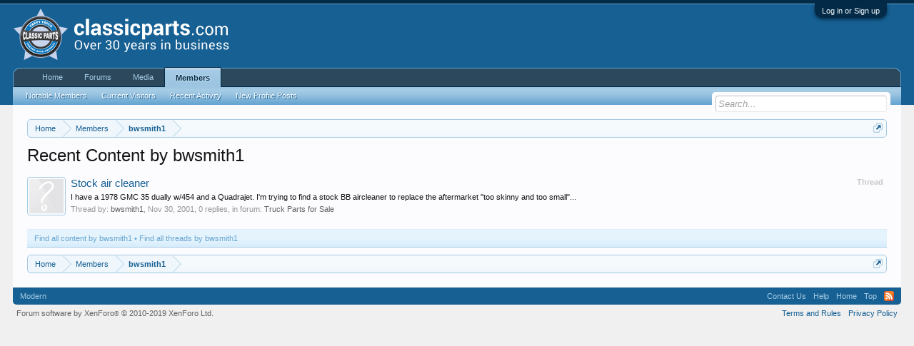

--- FILE ---
content_type: text/css; charset=utf-8
request_url: https://talk.classicparts.com/css.php?css=login_bar,search_results,xengallery_tab_links&style=2&dir=LTR&d=1752866959
body_size: 1661
content:
@charset "UTF-8";

/* --- login_bar.css --- */

/** Login bar basics **/

#loginBar
{
	color: #a5cae4;
background-color: #032A46;
border-bottom: 1px solid #65a5d1;
position: relative;
z-index: 1;

}

	#loginBar .ctrlWrapper
	{
		margin: 0 10px;
	}

	#loginBar .pageContent
	{
		padding-top: 5px;
		position: relative;
		_height: 0px;
	}

	#loginBar a
	{
		color: #6cb2e4;

	}

	#loginBar form
	{
		padding: 5px 0;
margin: 0 auto;
display: none;
line-height: 20px;
position: relative;

	}
	
		#loginBar .xenForm .ctrlUnit,		
		#loginBar .xenForm .ctrlUnit > dt label
		{
			margin: 0;
			border: none;
		}
	
		#loginBar .xenForm .ctrlUnit > dd
		{
			position: relative;
		}
	
	#loginBar .lostPassword,
	#loginBar .lostPasswordLogin
	{
		font-size: 11px;
	}
	
	#loginBar .rememberPassword
	{
		font-size: 11px;
	}

	#loginBar .textCtrl
	{
		color: #f0f7fc;
background-color: #2b485c;
border-color: #65a5d1;

	}
	
	#loginBar .textCtrl[type=text]
	{
		font-weight: bold;
font-size: 18px;

	}

	#loginBar .textCtrl:-webkit-autofill /* http://code.google.com/p/chromium/issues/detail?id=1334#c35 */
	{
		background: #2b485c !important;
		color: #f0f7fc;
	}

	#loginBar .textCtrl:focus
	{
		background: black none;

	}
	
	#loginBar input.textCtrl.disabled
	{
		color: #a5cae4;
background-color: #032A46;
border-style: dashed;

	}
	
	#loginBar .button
	{
		min-width: 85px;
		*width: 85px;
	}
	
		#loginBar .button.primary
		{
			font-weight: bold;
		}
		
/** changes when eAuth is present **/

#loginBar form.eAuth
{
	-x-max-width: 700px; /* normal width + 170px */
}

	#loginBar form.eAuth .ctrlWrapper
	{
		border-right: 1px dotted #176093;
		margin-right: 200px;
		box-sizing: border-box;
	}

	#loginBar form.eAuth #eAuthUnit
	{
		position: absolute;
		top: 0px;
		right: 10px;
	}

		#eAuthUnit li
		{
			margin-top: 10px;
			line-height: 0;
		}
	
/** handle **/

#loginBar #loginBarHandle
{
	font-size: 11px;
color: #f0f7fc;
background-color: #032A46;
padding: 0 10px;
margin-right: 20px;
border-bottom-right-radius: 10px;
border-bottom-left-radius: 10px;
position: absolute;
right: 0px;
bottom: -20px;
text-align: center;
z-index: 1;
line-height: 20px;
box-shadow: 0px 2px 5px #032A46;

}


@media (max-width:800px)
{
	.Responsive #loginBar form.eAuth .ctrlWrapper
	{
		border-right: none;
		margin-right: 10px;
	}

	.Responsive #loginBar form.eAuth #eAuthUnit
	{
		position: static;
		width: 180px;
		margin: 0 auto 10px;
	}
}


/* --- search_results.css --- */

.searchResultsList
{
}

.searchResultSummary
{
	overflow: hidden; zoom: 1;
}

	.searchResultSummary .resultCount
	{
		float: left;
	}
	
	.searchResultSummary .nextLink
	{
		float: right;
	}
	
.olderMessages
{
	padding: 5px 10px;
	font-size: 11px;
	text-align: center;
}

.searchResult
{
	border-bottom: 1px solid #d7edfc;
	padding: 0;
	padding-bottom: 10px;
	overflow: hidden; zoom: 1;
}

	.searchResult .avatar
	{
		float: left;
		margin: 5px 0;
	}
	
	.searchResult .avatar img
	{
		/*width: 36px;*/
	}
	
	.searchResult .main
	{
		padding: 5px;
		margin-left: 56px;
	}
	
	.searchResult .titleText
	{
		overflow: hidden; zoom: 1;
		margin-bottom: 2px;
	}
	
		.searchResult .title
		{
			font-size: 11pt;
line-height: 18px;

		}
		
			.searchResult .contentType
			{
				float: right;
				color: rgb(200,200,200);
				font-weight: bold;
				font-size: 11px;
			}
	
	.searchResult .meta
	{
		margin-bottom: 2px;
		font-size: 11px;
		color: rgb(150,150,150);
		overflow: hidden; zoom: 1;
	}
	
		.searchResult .meta a
		{
			color: rgb(100,100,100);
		}
	
	.searchResult .InlineModCheck
	{
		vertical-align: top;
	}
	
	.searchResult .snippet
	{
		margin-bottom: 2px;
	}
	
		.searchResult .snippet a
		{
			color: rgb(20,20,20);
			text-decoration: none;
			font-size: 11px;
		}

.searchResult.InlineModChecked
{
	background: rgb(255, 255, 200) url('styles/default/xenforo/gradients/category-23px-light.png') repeat-x top;

}

.searchWarnings
{
	color: rgb(100,100,100);
	font-size: 11px;
}

.sidebar .avatarList.userResults .avatar img
{
	width: auto;
	height: auto;
}

/* --- xengallery_tab_links.css --- */

.navTabs .navTab.selected .xengalleryTabLinks .xengallery li .Popup a:hover,
.navTabs .navTab.selected .xengalleryTabLinks .xengallery li .Popup a:focus
{
	color: #2b485c;
text-decoration: none;
background-color: #d7edfc;
padding: 0 9px;
border: 1px solid #6cb2e4;
border-radius: 5px;
text-shadow: 1px 1px 0px #f0f7fc;
outline: 0;

}
